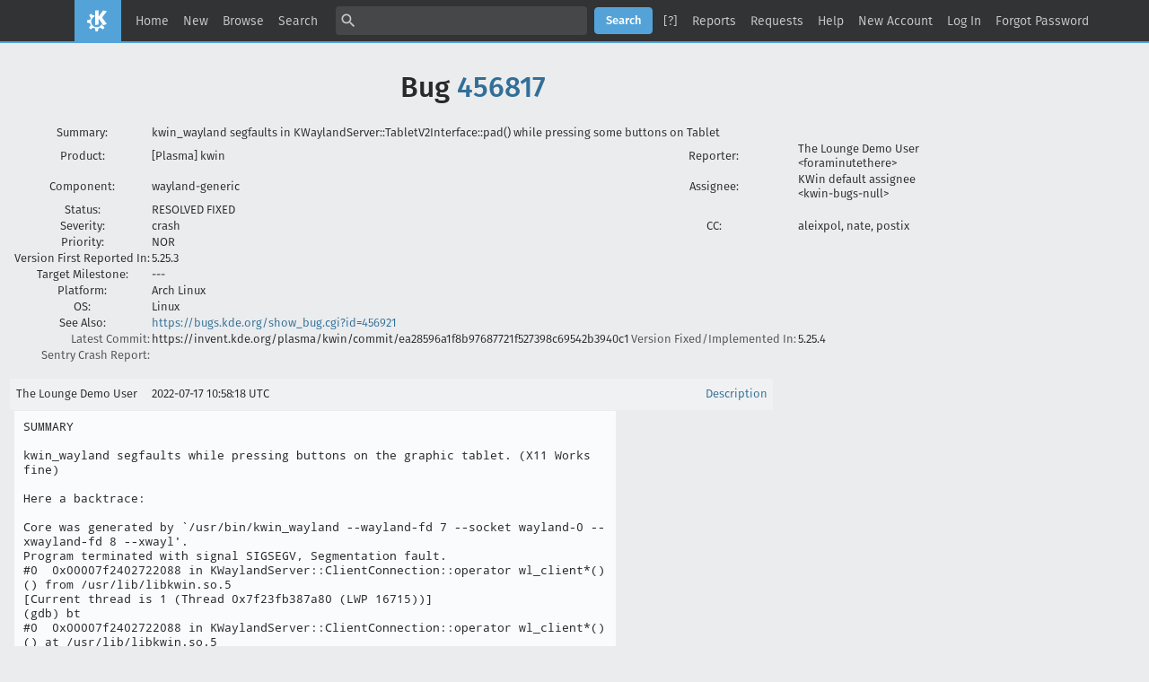

--- FILE ---
content_type: text/html; charset=UTF-8
request_url: https://bugs.kde.org/show_bug.cgi?format=multiple&id=456817
body_size: 6166
content:
<!DOCTYPE html>
<html lang="en">
  <head>
    <title>Full Text Bug Listing</title>

      <meta http-equiv="Content-Type" content="text/html; charset=UTF-8">

<link href="data/assets/32b1ac0ad499e2fa15dc5aa4631453dc.css?1747334288" rel="stylesheet" type="text/css">



    
<script type="text/javascript" src="data/assets/1b4e898422a669ab82b604a2c23edce5.js?1747334287"></script>

    <script type="text/javascript">
    <!--
        YAHOO.namespace('bugzilla');
        YAHOO.util.Event.addListener = function (el, sType, fn, obj, overrideContext) {
               if ( ("onpagehide" in window || YAHOO.env.ua.gecko) && sType === "unload") { sType = "pagehide"; };
               var capture = ((sType == "focusin" || sType == "focusout") && !YAHOO.env.ua.ie) ? true : false;
               return this._addListener(el, this._getType(sType), fn, obj, overrideContext, capture);
         };
        if ( "onpagehide" in window || YAHOO.env.ua.gecko) {
            YAHOO.util.Event._simpleRemove(window, "unload", 
                                           YAHOO.util.Event._unload);
        }
        
        function unhide_language_selector() { 
            YAHOO.util.Dom.removeClass(
                'lang_links_container', 'bz_default_hidden'
            ); 
        } 
        YAHOO.util.Event.onDOMReady(unhide_language_selector);

        
        var BUGZILLA = {
            param: {
                cookiepath: '\/',
                maxusermatches: 5
            },
            constant: {
                COMMENT_COLS: 80
            },
            string: {
                

                attach_desc_required:
                    "You must enter a Description for this attachment.",
                component_required:
                    "You must select a Component for this bug.",
                description_required:
                    "You must enter a Description for this bug.",
                short_desc_required:
                    "You must enter a Summary for this bug.",
                version_required:
                    "You must select a Version for this bug."
            }
        };

    // -->
    </script>
<script type="text/javascript" src="data/assets/d41d8cd98f00b204e9800998ecf8427e.js?1747334287"></script>

    

    
    <link rel="search" type="application/opensearchdescription+xml"
                       title="KDE Bugtracking System" href="./search_plugin.cgi">
    <link rel="apple-touch-icon" sizes="180x180" href="https://kde.org/apple-touch-icon.png">
    <link rel="icon" type="image/png" sizes="32x32" href="https://kde.org/favicon-32x32.png">
    <link rel="icon" type="image/png" sizes="16x16" href="https://kde.org/favicon-16x16.png">
    <link rel="mask-icon" href="https://kde.org/safari-pinned-tab.svg" color="#1f99f3">
  </head>

  <body 
        class="bugs-kde-org yui-skin-sam">

  <div id="header"><div id="banner">
  </div>

    <div id="titles">
      <span id="title">KDE Bugtracking System &ndash; Full Text Bug Listing</span>


    </div>


    <div id="common_links"><ul class="links">
  <li><a href="./">Home</a></li>
  <li><span class="separator">| </span><a href="enter_bug.cgi">New</a></li>
  <li><span class="separator">| </span><a href="describecomponents.cgi">Browse</a></li>
  <li><span class="separator">| </span><a href="query.cgi">Search</a></li>

  <li class="form">
    <span class="separator">| </span>
    <form action="buglist.cgi" method="get"
        onsubmit="if (this.quicksearch.value == '')
                  { alert('Please enter one or more search terms first.');
                    return false; } return true;">
    <input type="hidden" id="no_redirect_top" name="no_redirect" value="0">
    <script type="text/javascript">
      if (history && history.replaceState) {
        var no_redirect = document.getElementById("no_redirect_top");
        no_redirect.value = 1;
      }
    </script>
    <input class="txt" type="text" id="quicksearch_top" name="quicksearch" 
           title="Quick Search" value="">
    <input class="btn" type="submit" value="Search" 
           id="find_top"></form>
  <a href="page.cgi?id=quicksearch.html" title="Quicksearch Help">[?]</a></li>

  <li><span class="separator">| </span><a href="report.cgi">Reports</a></li>

  <li>
      <span class="separator">| </span>
        <a href="request.cgi">Requests</a></li>


  <li>
        <span class="separator">| </span>
        <a href="https://bugzilla.readthedocs.org/en/5.0/using/understanding.html" target="_blank">Help</a>
      </li>
    
      <li id="new_account_container_top">
        <span class="separator">| </span>
        <a href="createaccount.cgi">New&nbsp;Account</a>
      </li>

    <li id="mini_login_container_top">
  <span class="separator">| </span>
  <a id="login_link_top" href="show_bug.cgi?format=multiple&amp;id=456817&amp;GoAheadAndLogIn=1"
     onclick="return show_mini_login_form('_top')">Log In</a>

  <form action="show_bug.cgi?format=multiple&amp;id=456817" method="POST"
        class="mini_login bz_default_hidden"
        id="mini_login_top">
    <input id="Bugzilla_login_top" required
           name="Bugzilla_login" class="bz_login"
        type="email" placeholder="Email Address">
    <input class="bz_password" name="Bugzilla_password" type="password"
           id="Bugzilla_password_top" required
           placeholder="Password">
    <input type="hidden" name="Bugzilla_login_token"
           value="">
    <input type="submit" name="GoAheadAndLogIn" value="Log in"
            id="log_in_top">
    <a href="#" onclick="return hide_mini_login_form('_top')">[x]</a>
  </form>
</li>


  <li id="forgot_container_top">
    <span class="separator">| </span>
    <a id="forgot_link_top" href="show_bug.cgi?format=multiple&amp;id=456817&amp;GoAheadAndLogIn=1#forgot"
       onclick="return show_forgot_form('_top')">Forgot Password</a>
    <form action="token.cgi" method="post" id="forgot_form_top"
          class="mini_forgot bz_default_hidden">
      <label for="login_top">Login:</label>
      <input name="loginname" size="20" id="login_top" required
          type="email" placeholder="Your Email Address">
      <input id="forgot_button_top" value="Reset Password" type="submit">
      <input type="hidden" name="a" value="reqpw">
      <input type="hidden" id="token_top" name="token"
             value="1768677260-ogsGTFYWfh-807BZvDK7URrNI-89Nx4qPEfrhSnrX2o">
      <a href="#" onclick="return hide_forgot_form('_top')">[x]</a>
    </form>
  </li>
</ul>
    </div>
  </div>

  <div id="bugzilla-body">

<h1>Bug 
    <a href="show_bug.cgi?id=456817">456817</a>
  </h1>

  <table class="bugfields">
    

    
<tr>
    <th>Summary:</th>
    <td colspan=3>kwin_wayland segfaults in KWaylandServer::TabletV2Interface::pad() while pressing some buttons on Tablet</td>
  </tr>

    <tr>
      <th>Product:</th>
      <td>
          [Plasma]&nbsp;kwin
      </td>
<th class="rightcell">Reporter:</th>
      <td>The Lounge Demo User &lt;foraminutethere&gt;</td>
    </tr>
<tr>
    <th>Component:</th>
    <td>wayland-generic</td><th class="rightcell">Assignee:</th>
      <td>KWin default assignee &lt;kwin-bugs-null&gt;</td>
  </tr>

    <tr>
      <th>Status:</th>
      <td>RESOLVED
        FIXED
      </td>
<td>&nbsp;</td>
      <td>&nbsp;</td>
    </tr>

    <tr>
      <th>Severity:</th>
      <td class="bz_crash">crash
      </td>
<th class="rightcell">CC:</th>
      <td>aleixpol, nate, postix
    </tr>

    <tr>
      <th>Priority:</th>
      <td class="bz_NOR">NOR
      </td>
<td>&nbsp;</td>
      <td>&nbsp;</td>
    </tr>
<tr>
    <th>Version First Reported In:</th>
    <td>5.25.3</td><td>&nbsp;</td>
      <td>&nbsp;</td>
  </tr><tr>
    <th>Target Milestone:</th>
    <td>---</td><td>&nbsp;</td>
      <td>&nbsp;</td>
  </tr><tr>
    <th>Platform:</th>
    <td>Arch Linux</td><td>&nbsp;</td>
      <td>&nbsp;</td>
  </tr><tr>
    <th>OS:</th>
    <td>Linux</td><td>&nbsp;</td>
      <td>&nbsp;</td>
  </tr>


      <tr>
        <th>See Also:</th>
        <td colspan="3">
            <a href="https://bugs.kde.org/show_bug.cgi?id=456921">https://bugs.kde.org/show_bug.cgi?id=456921</a>
        </td>
      </tr>


        <tr><th class="field_label "
    id="field_label_cf_commitlink">


  <a 
      title="A custom Free Text field in this installation of Bugzilla."
      class="field_help_link"
      href="page.cgi?id=fields.html#cf_commitlink"
  >Latest Commit:</a>

</th>
  <td class="field_value "
      id="field_container_cf_commitlink" >https://invent.kde.org/plasma/kwin/commit/ea28596a1f8b97687721f527398c69542b3940c1

</td>
        
        <th class="field_label "
    id="field_label_cf_versionfixedin">


  <a 
      title="A custom Free Text field in this installation of Bugzilla."
      class="field_help_link"
      href="page.cgi?id=fields.html#cf_versionfixedin"
  >Version Fixed/Implemented In:</a>

</th>
  <td class="field_value "
      id="field_container_cf_versionfixedin" >5.25.4

</td>
        </tr>
        <tr><th class="field_label "
    id="field_label_cf_sentryurl">


  <a 
      title="URL to Sentry Crash Report on crash-reports.kde.org"
      class="field_help_link"
      href="page.cgi?id=fields.html#cf_sentryurl"
  >Sentry Crash Report:</a>

</th>
  <td class="field_value "
      id="field_container_cf_sentryurl" >

</td>
        
    <th></th><td></td></tr>



  
   
  </table>


  <br>
<script src="js/comments.js?1477425084" type="text/javascript">
</script>

<script type="text/javascript">
<!--
  /* Adds the reply text to the 'comment' textarea */
  function replyToComment(id, real_id, name) {
      var prefix = "(In reply to " + name + " from comment #" + id + ")\n";
      var replytext = "";
        /* pre id="comment_name_N" */
        var text_elem = document.getElementById('comment_text_'+id);
        var text = getText(text_elem);
        replytext = prefix + wrapReplyText(text);


      /* <textarea id="comment"> */
      var textarea = document.getElementById('comment');
      if (textarea.value != replytext) {
          textarea.value += replytext;
      }

      textarea.focus();
  } 
//-->
</script>


<!-- This auto-sizes the comments and positions the collapse/expand links 
     to the right. -->
<table class="bz_comment_table">
<tr>
<td>
<div id="c0" class="bz_comment bz_first_comment">

      <div class="bz_first_comment_head">


        <span class="bz_comment_number">
          <a 
             href="show_bug.cgi?id=456817#c0">Description</a>
        </span>

        <span class="bz_comment_user">
          <span class="vcard"><span class="fn">The Lounge Demo User</span>
</span>
        </span>

        <span class="bz_comment_user_images">
        </span>

        <span class="bz_comment_time">
          2022-07-17 10:58:18 UTC
        </span>

      </div>




<pre class="bz_comment_text">SUMMARY

kwin_wayland segfaults while pressing buttons on the graphic tablet. (X11 Works fine)

Here a backtrace:

Core was generated by `/usr/bin/kwin_wayland --wayland-fd 7 --socket wayland-0 --xwayland-fd 8 --xwayl'.
Program terminated with signal SIGSEGV, Segmentation fault.
#0  0x00007f2402722088 in KWaylandServer::ClientConnection::operator wl_client*() () from /usr/lib/libkwin.so.5
[Current thread is 1 (Thread 0x7f23fb387a80 (LWP 16715))]
(gdb) bt
#0  0x00007f2402722088 in KWaylandServer::ClientConnection::operator wl_client*() () at /usr/lib/libkwin.so.5
#1  0x00007f24027687f9 in KWaylandServer::TabletPadV2Interface::setCurrentSurface(KWaylandServer::SurfaceInterface*, KWaylandServer::TabletV2Interface*) ()
    at /usr/lib/libkwin.so.5
#2  0x00007f24025e8986 in  () at /usr/lib/libkwin.so.5
#3  0x00007f240267bdb5 in  () at /usr/lib/libkwin.so.5
#4  0x00007f24012bd341 in  () at /usr/lib/libQt5Core.so.5
#5  0x00007f2402548c22 in KWin::InputDevice::tabletPadButtonEvent(unsigned int, bool, KWin::TabletPadId const&amp;) () at /usr/lib/libkwin.so.5
#6  0x00007f240270fecc in KWin::LibInput::Connection::processEvents() () at /usr/lib/libkwin.so.5
#7  0x00007f24012b0440 in QObject::event(QEvent*) () at /usr/lib/libQt5Core.so.5
#8  0x00007f2400978b3c in QApplicationPrivate::notify_helper(QObject*, QEvent*) () at /usr/lib/libQt5Widgets.so.5
#9  0x00007f240128cad8 in QCoreApplication::notifyInternal2(QObject*, QEvent*) () at /usr/lib/libQt5Core.so.5
#10 0x00007f240128d5e3 in QCoreApplicationPrivate::sendPostedEvents(QObject*, int, QThreadData*) () at /usr/lib/libQt5Core.so.5
#11 0x00007f24012d6c37 in QEventDispatcherUNIX::processEvents(QFlags&lt;QEventLoop::ProcessEventsFlag&gt;) () at /usr/lib/libQt5Core.so.5
#12 0x00005629ef6fd622 in  ()
#13 0x00007f240128527c in QEventLoop::exec(QFlags&lt;QEventLoop::ProcessEventsFlag&gt;) () at /usr/lib/libQt5Core.so.5
#14 0x00007f240128fda9 in QCoreApplication::exec() () at /usr/lib/libQt5Core.so.5
#15 0x00005629ef622eb5 in  ()
#16 0x00007f2400029290 in  () at /usr/lib/libc.so.6
#17 0x00007f240002934a in __libc_start_main () at /usr/lib/libc.so.6
#18 0x00005629ef6245d5 in  ()

STEPS TO REPRODUCE

I cannot find exactly reproduce steps (behavior changes from time to time)

1. Plug in tablet
2. Press some buttons on tablet (not a pen)

OBSERVED RESULT

kwin_wayland segfaults, thus every graphical session application crashes

EXPECTED RESULT

Normal operation

SOFTWARE/OS VERSIONS

OS: Arch Linux 64-bit Kernel: 5.18.11-arch1-1 #1 SMP PREEMPT_DYNAMIC Tue, 12 Jul 2022 15:40:51 +0000 x86_64 GNU/Linux
KDE Plasma Version:  5.25.3
KDE Frameworks Version: 5.96.0
Qt Version: 5.15.5
Graphics Platform: Wayland

HARDWARE INFORMATION

Tablet: Ugee M708 (v1 with active pen), detects as &quot;UC-LOIC Tablet 1060&quot;.</pre>
    </div>

    <div id="c1" class="bz_comment">

      <div class="bz_comment_head">


        <span class="bz_comment_number">
          <a 
             href="show_bug.cgi?id=456817#c1">Comment 1</a>
        </span>

        <span class="bz_comment_user">
          <span class="vcard"><span class="fn">The Lounge Demo User</span>
</span>
        </span>

        <span class="bz_comment_user_images">
        </span>

        <span class="bz_comment_time">
          2022-07-17 11:12:15 UTC
        </span>

      </div>




<pre class="bz_comment_text">I found exact reproduce of this issue:

1. Press and hold any button on the tablet
2. Disconnect a tablet while pressing a button</pre>
    </div>

    <div id="c2" class="bz_comment">

      <div class="bz_comment_head">


        <span class="bz_comment_number">
          <a 
             href="show_bug.cgi?id=456817#c2">Comment 2</a>
        </span>

        <span class="bz_comment_user">
          <span class="vcard"><span class="fn">Aleix Pol</span>
</span>
        </span>

        <span class="bz_comment_user_images">
        </span>

        <span class="bz_comment_time">
          2022-07-18 14:25:31 UTC
        </span>

      </div>




<pre class="bz_comment_text">This should have been fixed with the following commit.
Can you make sure you reboot and make sure you are running 5.25.3?

commit 98eb866418799ffccd501e15fcfd50bf834d1b15
Author: Aleix Pol <a href="mailto:aleixpol&#64;kde.org">aleixpol&#64;kde.org</a>
Date: Tue Jun 28 03:30:51 2022 +0200 
tablet: Leave the surface we were previously on, not the one we are going to

This sometimes results in a crash and it's logically wrong as it was.

(cherry picked from commit 3d3fcd7ab4ff7f13b6c0170cc204c2ee21b20866)</pre>
    </div>

    <div id="c3" class="bz_comment">

      <div class="bz_comment_head">


        <span class="bz_comment_number">
          <a 
             href="show_bug.cgi?id=456817#c3">Comment 3</a>
        </span>

        <span class="bz_comment_user">
          <span class="vcard"><span class="fn">The Lounge Demo User</span>
</span>
        </span>

        <span class="bz_comment_user_images">
        </span>

        <span class="bz_comment_time">
          2022-07-18 20:02:00 UTC
        </span>

      </div>




<pre class="bz_comment_text">(In reply to Aleix Pol from <a href="show_bug.cgi?id=456817#c2">comment #2</a>)
<span class="quote">&gt; This should have been fixed with the following commit.
&gt; Can you make sure you reboot and make sure you are running 5.25.3?
&gt; 
&gt; commit 98eb866418799ffccd501e15fcfd50bf834d1b15
&gt; Author: Aleix Pol <a href="mailto:aleixpol&#64;kde.org">aleixpol&#64;kde.org</a>
&gt; Date: Tue Jun 28 03:30:51 2022 +0200 
&gt; tablet: Leave the surface we were previously on, not the one we are going to
&gt; 
&gt; This sometimes results in a crash and it's logically wrong as it was.
&gt; 
&gt; (cherry picked from commit 3d3fcd7ab4ff7f13b6c0170cc204c2ee21b20866)</span >

Yes, I rebooted, and it's running on 5.25.3 version - bug still persists. But backtrace seems to be changed:

#0  0x00007f6ac4964324 in KWaylandServer::TabletV2Interface::pad() const () from /usr/lib/libkwin.so.5
[Current thread is 1 (Thread 0x7f6abd572a80 (LWP 3144))]
(gdb) bt
#0  0x00007f6ac4964324 in KWaylandServer::TabletV2Interface::pad() const () at /usr/lib/libkwin.so.5
#1  0x00007f6ac47e896f in  () at /usr/lib/libkwin.so.5
#2  0x00007f6ac487bdb5 in  () at /usr/lib/libkwin.so.5
#3  0x00007f6ac34bd341 in  () at /usr/lib/libQt5Core.so.5
#4  0x00007f6ac4748c22 in KWin::InputDevice::tabletPadButtonEvent(unsigned int, bool, KWin::TabletPadId const&amp;) ()
    at /usr/lib/libkwin.so.5
#5  0x00007f6ac490fecc in KWin::LibInput::Connection::processEvents() () at /usr/lib/libkwin.so.5
#6  0x00007f6ac34b0440 in QObject::event(QEvent*) () at /usr/lib/libQt5Core.so.5
#7  0x00007f6ac2b78b3c in QApplicationPrivate::notify_helper(QObject*, QEvent*) () at /usr/lib/libQt5Widgets.so.5
#8  0x00007f6ac348cad8 in QCoreApplication::notifyInternal2(QObject*, QEvent*) () at /usr/lib/libQt5Core.so.5
#9  0x00007f6ac348d5e3 in QCoreApplicationPrivate::sendPostedEvents(QObject*, int, QThreadData*) ()
    at /usr/lib/libQt5Core.so.5
#10 0x00007f6ac34d6c37 in QEventDispatcherUNIX::processEvents(QFlags&lt;QEventLoop::ProcessEventsFlag&gt;) ()
    at /usr/lib/libQt5Core.so.5
#11 0x0000556933db4622 in  ()
#12 0x00007f6ac348527c in QEventLoop::exec(QFlags&lt;QEventLoop::ProcessEventsFlag&gt;) () at /usr/lib/libQt5Core.so.5
#13 0x00007f6ac348fda9 in QCoreApplication::exec() () at /usr/lib/libQt5Core.so.5
#14 0x0000556933cd9eb5 in  ()
#15 0x00007f6ac2229290 in  () at /usr/lib/libc.so.6
#16 0x00007f6ac222934a in __libc_start_main () at /usr/lib/libc.so.6
#17 0x0000556933cdb5d5 in  ()</pre>
    </div>

    <div id="c4" class="bz_comment">

      <div class="bz_comment_head">


        <span class="bz_comment_number">
          <a 
             href="show_bug.cgi?id=456817#c4">Comment 4</a>
        </span>

        <span class="bz_comment_user">
          <span class="vcard"><span class="fn">Aleix Pol</span>
</span>
        </span>

        <span class="bz_comment_user_images">
        </span>

        <span class="bz_comment_time">
          2022-07-18 22:53:58 UTC
        </span>

      </div>




<pre class="bz_comment_text">I am unable to reproduce. Can you be a bit more specific about how you get it to crash? Would it be possible for you to get full debug symbols maybe? It should be possible using debuginfod in archlinux nowadays.</pre>
    </div>

    <div id="c5" class="bz_comment">

      <div class="bz_comment_head">


        <span class="bz_comment_number">
          <a 
             href="show_bug.cgi?id=456817#c5">Comment 5</a>
        </span>

        <span class="bz_comment_user">
          <span class="vcard"><span class="fn">Aleix Pol</span>
</span>
        </span>

        <span class="bz_comment_user_images">
        </span>

        <span class="bz_comment_time">
          2022-07-20 13:22:17 UTC
        </span>

      </div>




<pre class="bz_comment_text">*** <a class="bz_bug_link 
          bz_status_RESOLVED  bz_closed"
   title="RESOLVED DUPLICATE - (SEGV) kWin crashed in KWaylandServer::SurfaceInterface::resource() when pressing a button on the tablet device"
   href="show_bug.cgi?id=456921">Bug 456921</a> has been marked as a duplicate of this bug. ***</pre>
    </div>

    <div id="c6" class="bz_comment">

      <div class="bz_comment_head">


        <span class="bz_comment_number">
          <a 
             href="show_bug.cgi?id=456817#c6">Comment 6</a>
        </span>

        <span class="bz_comment_user">
          <span class="vcard"><span class="fn">Bug Janitor Service</span>
</span>
        </span>

        <span class="bz_comment_user_images">
        </span>

        <span class="bz_comment_time">
          2022-07-20 13:24:42 UTC
        </span>

      </div>




<pre class="bz_comment_text">A possibly relevant merge request was started &#64; <a href="https://invent.kde.org/plasma/kwin/-/merge_requests/2687">https://invent.kde.org/plasma/kwin/-/merge_requests/2687</a></pre>
    </div>

    <div id="c7" class="bz_comment">

      <div class="bz_comment_head">


        <span class="bz_comment_number">
          <a 
             href="show_bug.cgi?id=456817#c7">Comment 7</a>
        </span>

        <span class="bz_comment_user">
          <span class="vcard"><span class="fn">Aleix Pol</span>
</span>
        </span>

        <span class="bz_comment_user_images">
        </span>

        <span class="bz_comment_time">
          2022-07-20 13:57:43 UTC
        </span>

      </div>




<pre class="bz_comment_text">Git commit 4220e7ac25951ae3416e24c357f62decabb9fa15 by Aleix Pol.
Committed on 20/07/2022 at 13:23.
Pushed by apol into branch 'master'.

wayland/tablet_v2: Keep also the pad surface in a QPointer

This way we make sure that we don't explode if for some reason the
surface is destroyed (e.g. it's closed).
This will make it work exactly like the other references to
SurfaceInterface.

M  +1    -1    src/wayland/tablet_v2_interface.cpp

<a href="https://invent.kde.org/plasma/kwin/commit/4220e7ac25951ae3416e24c357f62decabb9fa15">https://invent.kde.org/plasma/kwin/commit/4220e7ac25951ae3416e24c357f62decabb9fa15</a></pre>
    </div>

    <div id="c8" class="bz_comment">

      <div class="bz_comment_head">


        <span class="bz_comment_number">
          <a 
             href="show_bug.cgi?id=456817#c8">Comment 8</a>
        </span>

        <span class="bz_comment_user">
          <span class="vcard"><span class="fn">Aleix Pol</span>
</span>
        </span>

        <span class="bz_comment_user_images">
        </span>

        <span class="bz_comment_time">
          2022-07-20 13:58:44 UTC
        </span>

      </div>




<pre class="bz_comment_text">Git commit ea28596a1f8b97687721f527398c69542b3940c1 by Aleix Pol Gonzalez, on behalf of Aleix Pol.
Committed on 20/07/2022 at 13:58.
Pushed by apol into branch 'Plasma/5.25'.

wayland/tablet_v2: Keep also the pad surface in a QPointer

This way we make sure that we don't explode if for some reason the
surface is destroyed (e.g. it's closed).
This will make it work exactly like the other references to
SurfaceInterface.


(cherry picked from commit 4220e7ac25951ae3416e24c357f62decabb9fa15)

M  +1    -1    src/wayland/tablet_v2_interface.cpp

<a href="https://invent.kde.org/plasma/kwin/commit/ea28596a1f8b97687721f527398c69542b3940c1">https://invent.kde.org/plasma/kwin/commit/ea28596a1f8b97687721f527398c69542b3940c1</a></pre>
    </div>


  

</td>
<td>
</td>
</tr></table>

</div>

    <div id="footer">
      <div class="intro"></div>
<ul id="useful-links">
  <li id="links-actions"><ul class="links">
  <li><a href="./">Home</a></li>
  <li><span class="separator">| </span><a href="enter_bug.cgi">New</a></li>
  <li><span class="separator">| </span><a href="describecomponents.cgi">Browse</a></li>
  <li><span class="separator">| </span><a href="query.cgi">Search</a></li>

  <li class="form">
    <span class="separator">| </span>
    <form action="buglist.cgi" method="get"
        onsubmit="if (this.quicksearch.value == '')
                  { alert('Please enter one or more search terms first.');
                    return false; } return true;">
    <input type="hidden" id="no_redirect_bottom" name="no_redirect" value="0">
    <script type="text/javascript">
      if (history && history.replaceState) {
        var no_redirect = document.getElementById("no_redirect_bottom");
        no_redirect.value = 1;
      }
    </script>
    <input class="txt" type="text" id="quicksearch_bottom" name="quicksearch" 
           title="Quick Search" value="">
    <input class="btn" type="submit" value="Search" 
           id="find_bottom"></form>
  <a href="page.cgi?id=quicksearch.html" title="Quicksearch Help">[?]</a></li>

  <li><span class="separator">| </span><a href="report.cgi">Reports</a></li>

  <li>
      <span class="separator">| </span>
        <a href="request.cgi">Requests</a></li>


  <li>
        <span class="separator">| </span>
        <a href="https://bugzilla.readthedocs.org/en/5.0/using/understanding.html" target="_blank">Help</a>
      </li>
    
      <li id="new_account_container_bottom">
        <span class="separator">| </span>
        <a href="createaccount.cgi">New&nbsp;Account</a>
      </li>

    <li id="mini_login_container_bottom">
  <span class="separator">| </span>
  <a id="login_link_bottom" href="show_bug.cgi?format=multiple&amp;id=456817&amp;GoAheadAndLogIn=1"
     onclick="return show_mini_login_form('_bottom')">Log In</a>

  <form action="show_bug.cgi?format=multiple&amp;id=456817" method="POST"
        class="mini_login bz_default_hidden"
        id="mini_login_bottom">
    <input id="Bugzilla_login_bottom" required
           name="Bugzilla_login" class="bz_login"
        type="email" placeholder="Email Address">
    <input class="bz_password" name="Bugzilla_password" type="password"
           id="Bugzilla_password_bottom" required
           placeholder="Password">
    <input type="hidden" name="Bugzilla_login_token"
           value="">
    <input type="submit" name="GoAheadAndLogIn" value="Log in"
            id="log_in_bottom">
    <a href="#" onclick="return hide_mini_login_form('_bottom')">[x]</a>
  </form>
</li>


  <li id="forgot_container_bottom">
    <span class="separator">| </span>
    <a id="forgot_link_bottom" href="show_bug.cgi?format=multiple&amp;id=456817&amp;GoAheadAndLogIn=1#forgot"
       onclick="return show_forgot_form('_bottom')">Forgot Password</a>
    <form action="token.cgi" method="post" id="forgot_form_bottom"
          class="mini_forgot bz_default_hidden">
      <label for="login_bottom">Login:</label>
      <input name="loginname" size="20" id="login_bottom" required
          type="email" placeholder="Your Email Address">
      <input id="forgot_button_bottom" value="Reset Password" type="submit">
      <input type="hidden" name="a" value="reqpw">
      <input type="hidden" id="token_bottom" name="token"
             value="1768677261-_daYy3nPGSanwSdRugVYzqLt2uQd5klysjKJqU1xo6s">
      <a href="#" onclick="return hide_forgot_form('_bottom')">[x]</a>
    </form>
  </li>
</ul>
  </li>

  




  
</ul>

      <div class="outro"></div>
    </div>

  </body>
</html>